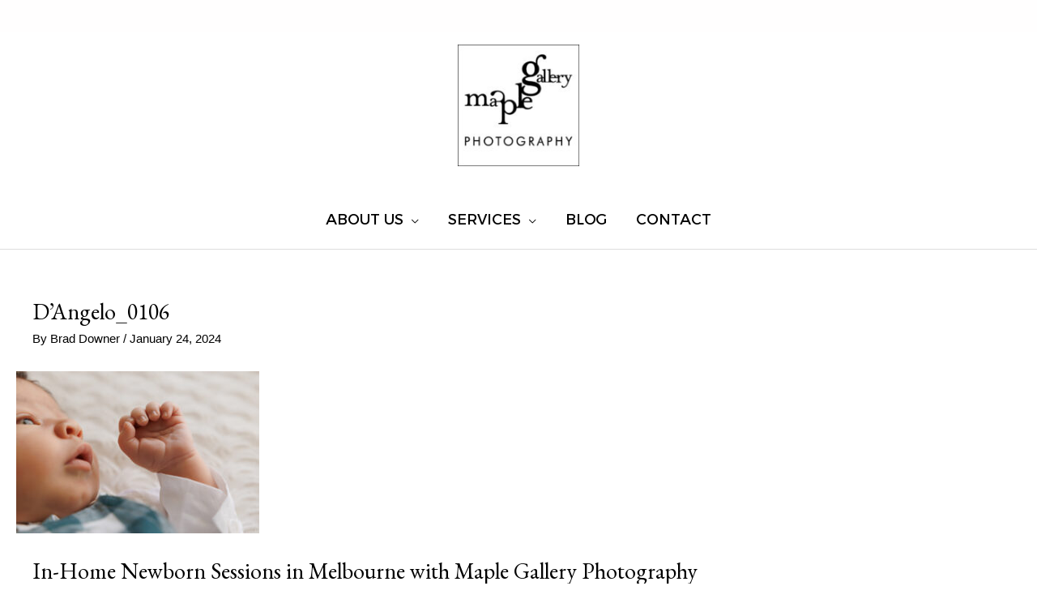

--- FILE ---
content_type: text/html; charset=UTF-8
request_url: https://www.maplegallery.com.au/in-home-newborn-photography-in-melbourne-with-maple-gallery-photography/?partial-prev=1
body_size: 4786
content:


<article
class="post-22202 post type-post status-publish format-standard has-post-thumbnail hentry category-newborns-of-melbourne ast-article-single" id="post-22202" itemtype="https://schema.org/CreativeWork" itemscope="itemscope">

	
	
<div class="ast-post-format- single-layout-1 ast-no-date-box">

	
	
		<header class="entry-header ast-header-without-markup">

			
			<h1 class="entry-title" itemprop="headline">In-Home Newborn Sessions in Melbourne with Maple Gallery Photography</h1><div class="entry-meta"><span class="ast-terms-link"><a href="https://www.maplegallery.com.au/category/newborns-of-melbourne/" class="">Newborns of Melbourne</a></span></div><div class="post-thumb-img-content post-thumb"><img width="682" height="1024" src="https://www.maplegallery.com.au/wp-content/uploads/2024/01/DAngelo_0154-1-682x1024.jpg" class="attachment-large size-large wp-post-image" alt="A heartwarming moment: Family cherishing their newborn in the cozy ambiance of the baby&#039;s nursery." itemprop="image" decoding="async" srcset="https://www.maplegallery.com.au/wp-content/uploads/2024/01/DAngelo_0154-1-682x1024.jpg 682w, https://www.maplegallery.com.au/wp-content/uploads/2024/01/DAngelo_0154-1-600x900.jpg 600w, https://www.maplegallery.com.au/wp-content/uploads/2024/01/DAngelo_0154-1-200x300.jpg 200w, https://www.maplegallery.com.au/wp-content/uploads/2024/01/DAngelo_0154-1-768x1152.jpg 768w, https://www.maplegallery.com.au/wp-content/uploads/2024/01/DAngelo_0154-1-1024x1536.jpg 1024w, https://www.maplegallery.com.au/wp-content/uploads/2024/01/DAngelo_0154-1.jpg 1333w" sizes="(max-width: 682px) 100vw, 682px" /></div>
			
		</header><!-- .entry-header -->

	
	
	<div class="entry-content clear"
	itemprop="text"	>

		
				<div data-elementor-type="wp-post" data-elementor-id="22202" class="elementor elementor-22202" data-elementor-post-type="post">
						<section class="elementor-section elementor-top-section elementor-element elementor-element-57ab9b17 elementor-section-boxed elementor-section-height-default elementor-section-height-default" data-id="57ab9b17" data-element_type="section">
						<div class="elementor-container elementor-column-gap-default">
					<div class="elementor-column elementor-col-100 elementor-top-column elementor-element elementor-element-5ef6cf3" data-id="5ef6cf3" data-element_type="column">
			<div class="elementor-widget-wrap elementor-element-populated">
						<div class="elementor-element elementor-element-7c042786 elementor-widget elementor-widget-text-editor" data-id="7c042786" data-element_type="widget" data-widget_type="text-editor.default">
				<div class="elementor-widget-container">
							<h3>In-Home Newborn Photography in Melbourne with Maple Gallery Photography<strong><br /></strong></h3>						</div>
				</div>
					</div>
		</div>
					</div>
		</section>
				<section class="elementor-section elementor-top-section elementor-element elementor-element-d9d1e7b elementor-section-boxed elementor-section-height-default elementor-section-height-default" data-id="d9d1e7b" data-element_type="section">
						<div class="elementor-container elementor-column-gap-default">
					<div class="elementor-column elementor-col-100 elementor-top-column elementor-element elementor-element-f3f1aff" data-id="f3f1aff" data-element_type="column">
			<div class="elementor-widget-wrap elementor-element-populated">
						<div class="elementor-element elementor-element-9b58aa7 elementor-widget elementor-widget-image" data-id="9b58aa7" data-element_type="widget" data-widget_type="image.default">
				<div class="elementor-widget-container">
													<img fetchpriority="high" decoding="async" width="1024" height="682" src="https://www.maplegallery.com.au/wp-content/uploads/2024/01/DAngelo_0178-2-1024x682.jpg" class="attachment-large size-large wp-image-22256" alt="" srcset="https://www.maplegallery.com.au/wp-content/uploads/2024/01/DAngelo_0178-2-1024x682.jpg 1024w, https://www.maplegallery.com.au/wp-content/uploads/2024/01/DAngelo_0178-2-600x400.jpg 600w, https://www.maplegallery.com.au/wp-content/uploads/2024/01/DAngelo_0178-2-300x200.jpg 300w, https://www.maplegallery.com.au/wp-content/uploads/2024/01/DAngelo_0178-2-768x512.jpg 768w, https://www.maplegallery.com.au/wp-content/uploads/2024/01/DAngelo_0178-2-1536x1024.jpg 1536w, https://www.maplegallery.com.au/wp-content/uploads/2024/01/DAngelo_0178-2.jpg 2000w" sizes="(max-width: 1024px) 100vw, 1024px" />													</div>
				</div>
					</div>
		</div>
					</div>
		</section>
				<section class="elementor-section elementor-top-section elementor-element elementor-element-76cb9274 elementor-section-boxed elementor-section-height-default elementor-section-height-default" data-id="76cb9274" data-element_type="section">
						<div class="elementor-container elementor-column-gap-default">
					<div class="elementor-column elementor-col-100 elementor-top-column elementor-element elementor-element-5b112e0f" data-id="5b112e0f" data-element_type="column">
			<div class="elementor-widget-wrap elementor-element-populated">
						<div class="elementor-element elementor-element-1a346953 elementor-widget__width-initial elementor-widget elementor-widget-text-editor" data-id="1a346953" data-element_type="widget" data-widget_type="text-editor.default">
				<div class="elementor-widget-container">
							<p>Bringing a newborn into the world is a magical experience, and as parents, you undoubtedly want to capture every fleeting moment of those precious early days. In-home newborn photography sessions offer a unique and intimate way to document these special moments without the hassle of venturing outside. If you&#8217;re in Melbourne and considering a professional photo shoot for your newest family member, consider the expertise of Maple Gallery Photography. Read on to discover the joys of an in-home newborn session through the lens of Maple Gallery Photography.</p><h3><b>The Comfort of Home:</b></h3><p>One of the most significant advantages of opting for an in-home newborn photography session is the unparalleled comfort it provides. Maple Gallery Photography understands the importance of creating a relaxed environment. Your home is your sanctuary, filled with familiar sights, sounds, and smells that create a cozy atmosphere for both you and your baby. This comfort allows Maple Gallery Photography to capture authentic and genuine moments that reflect the love and connection within your family.</p><h3><b>Choosing the Right Photographer – Maple Gallery Photography:</b></h3><p>Maple Gallery Photography, specializing in in-home newborn sessions, brings a unique and artistic perspective to every shoot. Their portfolio showcases a blend of creativity and emotion, capturing the essence of family dynamics in a way that is both timeless and beautiful. Client testimonials speak to their dedication to providing a personalized experience that exceeds expectations, making Maple Gallery Photography a top choice for preserving your newborn memories in Melbourne.</p><h3><b>Preparing Your Home:</b></h3><p>Maple Gallery Photography encourages you to prepare your home by selecting meaningful locations for the photo shoot. Incorporate special items, such as blankets, toys, or nursery decor, to add a personal touch to the images. With an emphasis on natural light, open curtains and blinds to let in as much sunlight as possible. Maple Gallery Photography believes that a well-prepared home contributes to a smooth and enjoyable session, resulting in stunning photographs that will be treasured for a lifetime.</p><h3><b>Timing Is Key:</b></h3><p>Understanding the unique schedule of newborns, Maple Gallery Photography recommends planning the session around your baby&#8217;s feeding and sleeping patterns. Sessions are ideally scheduled when your baby is most content, often aligning with their nap times. By prioritizing a well-rested and fed baby, Maple Gallery Photography ensures a calm and cooperative atmosphere, resulting in beautiful and serene photographs.</p><h3><b>Wardrobe Choices:</b></h3><p>Maple Gallery Photography advises keeping wardrobe choices simple and comfortable. Opt for neutral colors and soft fabrics that complement the natural and tender atmosphere of a newborn session. The team encourages coordinating outfits for family members to create a cohesive and visually pleasing look in the final images.</p><h3><b>Capturing the Intimate Moments:</b></h3><p>During your session, Maple Gallery Photography&#8217;s experienced team will guide you and your family into natural and tender poses that showcase the love and connection within your family. Feel free to express your preferences or share any specific ideas you may have. Maple Gallery Photography believes that the best in-home newborn sessions are a collaborative effort between the photographer and the family, resulting in timeless images that beautifully tell the story of your growing family.</p><h3><b>Preserving Memories for a Lifetime:</b></h3><p>Once the session with Maple Gallery Photography is complete, you&#8217;ll eagerly await the delivery of the final images. Known for their commitment to quality, Maple Gallery Photography offers high-quality prints, albums, or digital files, allowing you to preserve these precious memories for a lifetime. Share them with friends and family, display them in your home, and cherish the tangible reminders of those fleeting newborn moments captured by Maple Gallery Photography.</p><p>In-home newborn photography sessions in Melbourne with Maple Gallery Photography offer a warm and personal approach to capturing the early days of your baby&#8217;s life. With Maple Gallery Photography&#8217;s expertise, a well-prepared home, and a focus on genuine moments, you can create a collection of images that beautifully tell the story of your growing family. Embrace the joy of this special time, and let the magic of an in-home newborn session with Maple Gallery Photography freeze these fleeting moments in time.</p><h3><strong>For more information on our In-Home or Studio newborn photography please check out our <a href="https://www.maplegallery.com.au/newborns-melbourne/">Newborn Page.</a></strong></h3>						</div>
				</div>
					</div>
		</div>
					</div>
		</section>
				<section class="elementor-section elementor-top-section elementor-element elementor-element-126782e elementor-section-boxed elementor-section-height-default elementor-section-height-default" data-id="126782e" data-element_type="section">
						<div class="elementor-container elementor-column-gap-default">
					<div class="elementor-column elementor-col-100 elementor-top-column elementor-element elementor-element-2919944" data-id="2919944" data-element_type="column">
			<div class="elementor-widget-wrap elementor-element-populated">
						<div class="elementor-element elementor-element-79247ed elementor-align-center elementor-widget elementor-widget-button" data-id="79247ed" data-element_type="widget" data-widget_type="button.default">
				<div class="elementor-widget-container">
					<div class="elementor-button-wrapper">
			<a class="elementor-button elementor-button-link elementor-size-md" href="https://www.maplegallery.com.au/newborns-melbourne/">
						<span class="elementor-button-content-wrapper">
									<span class="elementor-button-text">VISIT OUR NEWBORN PAGE HERE</span>
					</span>
					</a>
		</div>
				</div>
				</div>
					</div>
		</div>
					</div>
		</section>
				<section class="elementor-section elementor-top-section elementor-element elementor-element-6e54103 elementor-section-boxed elementor-section-height-default elementor-section-height-default" data-id="6e54103" data-element_type="section">
						<div class="elementor-container elementor-column-gap-default">
					<div class="elementor-column elementor-col-100 elementor-top-column elementor-element elementor-element-3475ee0" data-id="3475ee0" data-element_type="column">
			<div class="elementor-widget-wrap elementor-element-populated">
						<div class="elementor-element elementor-element-8c35f8b elementor-widget elementor-widget-gallery" data-id="8c35f8b" data-element_type="widget" data-settings="{&quot;gallery_layout&quot;:&quot;masonry&quot;,&quot;columns&quot;:3,&quot;gap&quot;:{&quot;unit&quot;:&quot;px&quot;,&quot;size&quot;:5,&quot;sizes&quot;:[]},&quot;lazyload&quot;:&quot;yes&quot;,&quot;columns_tablet&quot;:2,&quot;columns_mobile&quot;:1,&quot;gap_tablet&quot;:{&quot;unit&quot;:&quot;px&quot;,&quot;size&quot;:10,&quot;sizes&quot;:[]},&quot;gap_mobile&quot;:{&quot;unit&quot;:&quot;px&quot;,&quot;size&quot;:10,&quot;sizes&quot;:[]},&quot;link_to&quot;:&quot;file&quot;,&quot;overlay_background&quot;:&quot;yes&quot;,&quot;content_hover_animation&quot;:&quot;fade-in&quot;}" data-widget_type="gallery.default">
				<div class="elementor-widget-container">
					<div class="elementor-gallery__container">
							<a class="e-gallery-item elementor-gallery-item elementor-animated-content" href="https://www.maplegallery.com.au/wp-content/uploads/2024/01/DAngelo_0050-2.jpg" data-elementor-open-lightbox="yes" data-elementor-lightbox-slideshow="8c35f8b" data-elementor-lightbox-title="D&#039;Angelo_0050" data-e-action-hash="#elementor-action%3Aaction%3Dlightbox%26settings%3DeyJpZCI6MjIyNDksInVybCI6Imh0dHBzOlwvXC93d3cubWFwbGVnYWxsZXJ5LmNvbS5hdVwvd3AtY29udGVudFwvdXBsb2Fkc1wvMjAyNFwvMDFcL0RBbmdlbG9fMDA1MC0yLmpwZyIsInNsaWRlc2hvdyI6IjhjMzVmOGIifQ%3D%3D">
					<div class="e-gallery-image elementor-gallery-item__image" data-thumbnail="https://www.maplegallery.com.au/wp-content/uploads/2024/01/DAngelo_0050-2.jpg" data-width="2000" data-height="1333" aria-label="" role="img" ></div>
											<div class="elementor-gallery-item__overlay"></div>
														</a>
							<a class="e-gallery-item elementor-gallery-item elementor-animated-content" href="https://www.maplegallery.com.au/wp-content/uploads/2024/01/DAngelo_0060-1.jpg" data-elementor-open-lightbox="yes" data-elementor-lightbox-slideshow="8c35f8b" data-elementor-lightbox-title="D&#039;Angelo_0060" data-e-action-hash="#elementor-action%3Aaction%3Dlightbox%26settings%3DeyJpZCI6MjIyNTAsInVybCI6Imh0dHBzOlwvXC93d3cubWFwbGVnYWxsZXJ5LmNvbS5hdVwvd3AtY29udGVudFwvdXBsb2Fkc1wvMjAyNFwvMDFcL0RBbmdlbG9fMDA2MC0xLmpwZyIsInNsaWRlc2hvdyI6IjhjMzVmOGIifQ%3D%3D">
					<div class="e-gallery-image elementor-gallery-item__image" data-thumbnail="https://www.maplegallery.com.au/wp-content/uploads/2024/01/DAngelo_0060-1.jpg" data-width="2000" data-height="1333" aria-label="" role="img" ></div>
											<div class="elementor-gallery-item__overlay"></div>
														</a>
							<a class="e-gallery-item elementor-gallery-item elementor-animated-content" href="https://www.maplegallery.com.au/wp-content/uploads/2024/01/DAngelo_0090-1.jpg" data-elementor-open-lightbox="yes" data-elementor-lightbox-slideshow="8c35f8b" data-elementor-lightbox-title="D&#039;Angelo_0090" data-e-action-hash="#elementor-action%3Aaction%3Dlightbox%26settings%3DeyJpZCI6MjIyNTQsInVybCI6Imh0dHBzOlwvXC93d3cubWFwbGVnYWxsZXJ5LmNvbS5hdVwvd3AtY29udGVudFwvdXBsb2Fkc1wvMjAyNFwvMDFcL0RBbmdlbG9fMDA5MC0xLmpwZyIsInNsaWRlc2hvdyI6IjhjMzVmOGIifQ%3D%3D">
					<div class="e-gallery-image elementor-gallery-item__image" data-thumbnail="https://www.maplegallery.com.au/wp-content/uploads/2024/01/DAngelo_0090-1.jpg" data-width="1800" data-height="1200" aria-label="" role="img" ></div>
											<div class="elementor-gallery-item__overlay"></div>
														</a>
							<a class="e-gallery-item elementor-gallery-item elementor-animated-content" href="https://www.maplegallery.com.au/wp-content/uploads/2024/01/DAngelo_0106-1.jpg" data-elementor-open-lightbox="yes" data-elementor-lightbox-slideshow="8c35f8b" data-elementor-lightbox-title="D&#039;Angelo_0106" data-e-action-hash="#elementor-action%3Aaction%3Dlightbox%26settings%3DeyJpZCI6MjIyNTEsInVybCI6Imh0dHBzOlwvXC93d3cubWFwbGVnYWxsZXJ5LmNvbS5hdVwvd3AtY29udGVudFwvdXBsb2Fkc1wvMjAyNFwvMDFcL0RBbmdlbG9fMDEwNi0xLmpwZyIsInNsaWRlc2hvdyI6IjhjMzVmOGIifQ%3D%3D">
					<div class="e-gallery-image elementor-gallery-item__image" data-thumbnail="https://www.maplegallery.com.au/wp-content/uploads/2024/01/DAngelo_0106-1.jpg" data-width="2000" data-height="1333" aria-label="" role="img" ></div>
											<div class="elementor-gallery-item__overlay"></div>
														</a>
							<a class="e-gallery-item elementor-gallery-item elementor-animated-content" href="https://www.maplegallery.com.au/wp-content/uploads/2024/01/DAngelo_0127-1.jpg" data-elementor-open-lightbox="yes" data-elementor-lightbox-slideshow="8c35f8b" data-elementor-lightbox-title="D&#039;Angelo_0127" data-e-action-hash="#elementor-action%3Aaction%3Dlightbox%26settings%3DeyJpZCI6MjIyNTIsInVybCI6Imh0dHBzOlwvXC93d3cubWFwbGVnYWxsZXJ5LmNvbS5hdVwvd3AtY29udGVudFwvdXBsb2Fkc1wvMjAyNFwvMDFcL0RBbmdlbG9fMDEyNy0xLmpwZyIsInNsaWRlc2hvdyI6IjhjMzVmOGIifQ%3D%3D">
					<div class="e-gallery-image elementor-gallery-item__image" data-thumbnail="https://www.maplegallery.com.au/wp-content/uploads/2024/01/DAngelo_0127-1.jpg" data-width="2000" data-height="1333" aria-label="" role="img" ></div>
											<div class="elementor-gallery-item__overlay"></div>
														</a>
							<a class="e-gallery-item elementor-gallery-item elementor-animated-content" href="https://www.maplegallery.com.au/wp-content/uploads/2024/01/DAngelo_0154-1.jpg" data-elementor-open-lightbox="yes" data-elementor-lightbox-slideshow="8c35f8b" data-e-action-hash="#elementor-action%3Aaction%3Dlightbox%26settings%3DeyJpZCI6MjIyNTMsInVybCI6Imh0dHBzOlwvXC93d3cubWFwbGVnYWxsZXJ5LmNvbS5hdVwvd3AtY29udGVudFwvdXBsb2Fkc1wvMjAyNFwvMDFcL0RBbmdlbG9fMDE1NC0xLmpwZyIsInNsaWRlc2hvdyI6IjhjMzVmOGIifQ%3D%3D">
					<div class="e-gallery-image elementor-gallery-item__image" data-thumbnail="https://www.maplegallery.com.au/wp-content/uploads/2024/01/DAngelo_0154-1.jpg" data-width="1333" data-height="2000" aria-label="A heartwarming moment: Family cherishing their newborn in the cozy ambiance of the baby&#039;s nursery." role="img" ></div>
											<div class="elementor-gallery-item__overlay"></div>
														</a>
							<a class="e-gallery-item elementor-gallery-item elementor-animated-content" href="https://www.maplegallery.com.au/wp-content/uploads/2024/01/DAngelo_0178-2.jpg" data-elementor-open-lightbox="yes" data-elementor-lightbox-slideshow="8c35f8b" data-elementor-lightbox-title="D&#039;Angelo_0178" data-e-action-hash="#elementor-action%3Aaction%3Dlightbox%26settings%3DeyJpZCI6MjIyNTYsInVybCI6Imh0dHBzOlwvXC93d3cubWFwbGVnYWxsZXJ5LmNvbS5hdVwvd3AtY29udGVudFwvdXBsb2Fkc1wvMjAyNFwvMDFcL0RBbmdlbG9fMDE3OC0yLmpwZyIsInNsaWRlc2hvdyI6IjhjMzVmOGIifQ%3D%3D">
					<div class="e-gallery-image elementor-gallery-item__image" data-thumbnail="https://www.maplegallery.com.au/wp-content/uploads/2024/01/DAngelo_0178-2.jpg" data-width="2000" data-height="1333" aria-label="" role="img" ></div>
											<div class="elementor-gallery-item__overlay"></div>
														</a>
							<a class="e-gallery-item elementor-gallery-item elementor-animated-content" href="https://www.maplegallery.com.au/wp-content/uploads/2024/01/DAngelo_0190-1.jpg" data-elementor-open-lightbox="yes" data-elementor-lightbox-slideshow="8c35f8b" data-elementor-lightbox-title="D&#039;Angelo_0190" data-e-action-hash="#elementor-action%3Aaction%3Dlightbox%26settings%3DeyJpZCI6MjIyNTcsInVybCI6Imh0dHBzOlwvXC93d3cubWFwbGVnYWxsZXJ5LmNvbS5hdVwvd3AtY29udGVudFwvdXBsb2Fkc1wvMjAyNFwvMDFcL0RBbmdlbG9fMDE5MC0xLmpwZyIsInNsaWRlc2hvdyI6IjhjMzVmOGIifQ%3D%3D">
					<div class="e-gallery-image elementor-gallery-item__image" data-thumbnail="https://www.maplegallery.com.au/wp-content/uploads/2024/01/DAngelo_0190-1.jpg" data-width="1333" data-height="2000" aria-label="" role="img" ></div>
											<div class="elementor-gallery-item__overlay"></div>
														</a>
							<a class="e-gallery-item elementor-gallery-item elementor-animated-content" href="https://www.maplegallery.com.au/wp-content/uploads/2024/01/DAngelo_0224-1.jpg" data-elementor-open-lightbox="yes" data-elementor-lightbox-slideshow="8c35f8b" data-elementor-lightbox-title="D&#039;Angelo_0224" data-e-action-hash="#elementor-action%3Aaction%3Dlightbox%26settings%3DeyJpZCI6MjIyNTgsInVybCI6Imh0dHBzOlwvXC93d3cubWFwbGVnYWxsZXJ5LmNvbS5hdVwvd3AtY29udGVudFwvdXBsb2Fkc1wvMjAyNFwvMDFcL0RBbmdlbG9fMDIyNC0xLmpwZyIsInNsaWRlc2hvdyI6IjhjMzVmOGIifQ%3D%3D">
					<div class="e-gallery-image elementor-gallery-item__image" data-thumbnail="https://www.maplegallery.com.au/wp-content/uploads/2024/01/DAngelo_0224-1.jpg" data-width="1333" data-height="2000" aria-label="" role="img" ></div>
											<div class="elementor-gallery-item__overlay"></div>
														</a>
							<a class="e-gallery-item elementor-gallery-item elementor-animated-content" href="https://www.maplegallery.com.au/wp-content/uploads/2024/01/DAngelo_0242-1.jpg" data-elementor-open-lightbox="yes" data-elementor-lightbox-slideshow="8c35f8b" data-elementor-lightbox-title="D&#039;Angelo_0242" data-e-action-hash="#elementor-action%3Aaction%3Dlightbox%26settings%3DeyJpZCI6MjIyNTksInVybCI6Imh0dHBzOlwvXC93d3cubWFwbGVnYWxsZXJ5LmNvbS5hdVwvd3AtY29udGVudFwvdXBsb2Fkc1wvMjAyNFwvMDFcL0RBbmdlbG9fMDI0Mi0xLmpwZyIsInNsaWRlc2hvdyI6IjhjMzVmOGIifQ%3D%3D">
					<div class="e-gallery-image elementor-gallery-item__image" data-thumbnail="https://www.maplegallery.com.au/wp-content/uploads/2024/01/DAngelo_0242-1.jpg" data-width="1333" data-height="2000" aria-label="" role="img" ></div>
											<div class="elementor-gallery-item__overlay"></div>
														</a>
							<a class="e-gallery-item elementor-gallery-item elementor-animated-content" href="https://www.maplegallery.com.au/wp-content/uploads/2024/01/DAngelo_0255-1.jpg" data-elementor-open-lightbox="yes" data-elementor-lightbox-slideshow="8c35f8b" data-elementor-lightbox-title="D&#039;Angelo_0255" data-e-action-hash="#elementor-action%3Aaction%3Dlightbox%26settings%3DeyJpZCI6MjIyNTUsInVybCI6Imh0dHBzOlwvXC93d3cubWFwbGVnYWxsZXJ5LmNvbS5hdVwvd3AtY29udGVudFwvdXBsb2Fkc1wvMjAyNFwvMDFcL0RBbmdlbG9fMDI1NS0xLmpwZyIsInNsaWRlc2hvdyI6IjhjMzVmOGIifQ%3D%3D">
					<div class="e-gallery-image elementor-gallery-item__image" data-thumbnail="https://www.maplegallery.com.au/wp-content/uploads/2024/01/DAngelo_0255-1.jpg" data-width="1200" data-height="1800" aria-label="" role="img" ></div>
											<div class="elementor-gallery-item__overlay"></div>
														</a>
							<a class="e-gallery-item elementor-gallery-item elementor-animated-content" href="https://www.maplegallery.com.au/wp-content/uploads/2024/01/DAngelo_0277-1.jpg" data-elementor-open-lightbox="yes" data-elementor-lightbox-slideshow="8c35f8b" data-elementor-lightbox-title="D&#039;Angelo_0277" data-e-action-hash="#elementor-action%3Aaction%3Dlightbox%26settings%3DeyJpZCI6MjIyNjAsInVybCI6Imh0dHBzOlwvXC93d3cubWFwbGVnYWxsZXJ5LmNvbS5hdVwvd3AtY29udGVudFwvdXBsb2Fkc1wvMjAyNFwvMDFcL0RBbmdlbG9fMDI3Ny0xLmpwZyIsInNsaWRlc2hvdyI6IjhjMzVmOGIifQ%3D%3D">
					<div class="e-gallery-image elementor-gallery-item__image" data-thumbnail="https://www.maplegallery.com.au/wp-content/uploads/2024/01/DAngelo_0277-1.jpg" data-width="2000" data-height="1333" aria-label="" role="img" ></div>
											<div class="elementor-gallery-item__overlay"></div>
														</a>
							<a class="e-gallery-item elementor-gallery-item elementor-animated-content" href="https://www.maplegallery.com.au/wp-content/uploads/2024/01/DAngelo_0303-2.jpg" data-elementor-open-lightbox="yes" data-elementor-lightbox-slideshow="8c35f8b" data-elementor-lightbox-title="D&#039;Angelo_0303" data-e-action-hash="#elementor-action%3Aaction%3Dlightbox%26settings%3DeyJpZCI6MjIyNjEsInVybCI6Imh0dHBzOlwvXC93d3cubWFwbGVnYWxsZXJ5LmNvbS5hdVwvd3AtY29udGVudFwvdXBsb2Fkc1wvMjAyNFwvMDFcL0RBbmdlbG9fMDMwMy0yLmpwZyIsInNsaWRlc2hvdyI6IjhjMzVmOGIifQ%3D%3D">
					<div class="e-gallery-image elementor-gallery-item__image" data-thumbnail="https://www.maplegallery.com.au/wp-content/uploads/2024/01/DAngelo_0303-2.jpg" data-width="2000" data-height="1333" aria-label="" role="img" ></div>
											<div class="elementor-gallery-item__overlay"></div>
														</a>
							<a class="e-gallery-item elementor-gallery-item elementor-animated-content" href="https://www.maplegallery.com.au/wp-content/uploads/2024/01/DAngelo_0316-1.jpg" data-elementor-open-lightbox="yes" data-elementor-lightbox-slideshow="8c35f8b" data-elementor-lightbox-title="D&#039;Angelo_0316" data-e-action-hash="#elementor-action%3Aaction%3Dlightbox%26settings%3DeyJpZCI6MjIyNjIsInVybCI6Imh0dHBzOlwvXC93d3cubWFwbGVnYWxsZXJ5LmNvbS5hdVwvd3AtY29udGVudFwvdXBsb2Fkc1wvMjAyNFwvMDFcL0RBbmdlbG9fMDMxNi0xLmpwZyIsInNsaWRlc2hvdyI6IjhjMzVmOGIifQ%3D%3D">
					<div class="e-gallery-image elementor-gallery-item__image" data-thumbnail="https://www.maplegallery.com.au/wp-content/uploads/2024/01/DAngelo_0316-1.jpg" data-width="2000" data-height="1333" aria-label="" role="img" ></div>
											<div class="elementor-gallery-item__overlay"></div>
														</a>
							<a class="e-gallery-item elementor-gallery-item elementor-animated-content" href="https://www.maplegallery.com.au/wp-content/uploads/2024/01/DAngelo_0348-1.jpg" data-elementor-open-lightbox="yes" data-elementor-lightbox-slideshow="8c35f8b" data-elementor-lightbox-title="D&#039;Angelo_0348" data-e-action-hash="#elementor-action%3Aaction%3Dlightbox%26settings%3DeyJpZCI6MjIyNjMsInVybCI6Imh0dHBzOlwvXC93d3cubWFwbGVnYWxsZXJ5LmNvbS5hdVwvd3AtY29udGVudFwvdXBsb2Fkc1wvMjAyNFwvMDFcL0RBbmdlbG9fMDM0OC0xLmpwZyIsInNsaWRlc2hvdyI6IjhjMzVmOGIifQ%3D%3D">
					<div class="e-gallery-image elementor-gallery-item__image" data-thumbnail="https://www.maplegallery.com.au/wp-content/uploads/2024/01/DAngelo_0348-1.jpg" data-width="2000" data-height="1333" aria-label="" role="img" ></div>
											<div class="elementor-gallery-item__overlay"></div>
														</a>
							<a class="e-gallery-item elementor-gallery-item elementor-animated-content" href="https://www.maplegallery.com.au/wp-content/uploads/2024/01/DAngelo_0368-1.jpg" data-elementor-open-lightbox="yes" data-elementor-lightbox-slideshow="8c35f8b" data-elementor-lightbox-title="D&#039;Angelo_0368" data-e-action-hash="#elementor-action%3Aaction%3Dlightbox%26settings%3DeyJpZCI6MjIyNjQsInVybCI6Imh0dHBzOlwvXC93d3cubWFwbGVnYWxsZXJ5LmNvbS5hdVwvd3AtY29udGVudFwvdXBsb2Fkc1wvMjAyNFwvMDFcL0RBbmdlbG9fMDM2OC0xLmpwZyIsInNsaWRlc2hvdyI6IjhjMzVmOGIifQ%3D%3D">
					<div class="e-gallery-image elementor-gallery-item__image" data-thumbnail="https://www.maplegallery.com.au/wp-content/uploads/2024/01/DAngelo_0368-1.jpg" data-width="2000" data-height="1333" aria-label="" role="img" ></div>
											<div class="elementor-gallery-item__overlay"></div>
														</a>
							<a class="e-gallery-item elementor-gallery-item elementor-animated-content" href="https://www.maplegallery.com.au/wp-content/uploads/2024/01/DAngelo_0382-1.jpg" data-elementor-open-lightbox="yes" data-elementor-lightbox-slideshow="8c35f8b" data-elementor-lightbox-title="D&#039;Angelo_0382" data-e-action-hash="#elementor-action%3Aaction%3Dlightbox%26settings%3DeyJpZCI6MjIyNjUsInVybCI6Imh0dHBzOlwvXC93d3cubWFwbGVnYWxsZXJ5LmNvbS5hdVwvd3AtY29udGVudFwvdXBsb2Fkc1wvMjAyNFwvMDFcL0RBbmdlbG9fMDM4Mi0xLmpwZyIsInNsaWRlc2hvdyI6IjhjMzVmOGIifQ%3D%3D">
					<div class="e-gallery-image elementor-gallery-item__image" data-thumbnail="https://www.maplegallery.com.au/wp-content/uploads/2024/01/DAngelo_0382-1.jpg" data-width="2000" data-height="1333" aria-label="" role="img" ></div>
											<div class="elementor-gallery-item__overlay"></div>
														</a>
							<a class="e-gallery-item elementor-gallery-item elementor-animated-content" href="https://www.maplegallery.com.au/wp-content/uploads/2024/01/DAngelo_0386-1.jpg" data-elementor-open-lightbox="yes" data-elementor-lightbox-slideshow="8c35f8b" data-elementor-lightbox-title="D&#039;Angelo_0386" data-e-action-hash="#elementor-action%3Aaction%3Dlightbox%26settings%3DeyJpZCI6MjIyNjYsInVybCI6Imh0dHBzOlwvXC93d3cubWFwbGVnYWxsZXJ5LmNvbS5hdVwvd3AtY29udGVudFwvdXBsb2Fkc1wvMjAyNFwvMDFcL0RBbmdlbG9fMDM4Ni0xLmpwZyIsInNsaWRlc2hvdyI6IjhjMzVmOGIifQ%3D%3D">
					<div class="e-gallery-image elementor-gallery-item__image" data-thumbnail="https://www.maplegallery.com.au/wp-content/uploads/2024/01/DAngelo_0386-1.jpg" data-width="1333" data-height="2000" aria-label="" role="img" ></div>
											<div class="elementor-gallery-item__overlay"></div>
														</a>
							<a class="e-gallery-item elementor-gallery-item elementor-animated-content" href="https://www.maplegallery.com.au/wp-content/uploads/2024/01/DAngelo_0418-1.jpg" data-elementor-open-lightbox="yes" data-elementor-lightbox-slideshow="8c35f8b" data-elementor-lightbox-title="D&#039;Angelo_0418" data-e-action-hash="#elementor-action%3Aaction%3Dlightbox%26settings%3DeyJpZCI6MjIyNjcsInVybCI6Imh0dHBzOlwvXC93d3cubWFwbGVnYWxsZXJ5LmNvbS5hdVwvd3AtY29udGVudFwvdXBsb2Fkc1wvMjAyNFwvMDFcL0RBbmdlbG9fMDQxOC0xLmpwZyIsInNsaWRlc2hvdyI6IjhjMzVmOGIifQ%3D%3D">
					<div class="e-gallery-image elementor-gallery-item__image" data-thumbnail="https://www.maplegallery.com.au/wp-content/uploads/2024/01/DAngelo_0418-1.jpg" data-width="2000" data-height="1333" aria-label="" role="img" ></div>
											<div class="elementor-gallery-item__overlay"></div>
														</a>
							<a class="e-gallery-item elementor-gallery-item elementor-animated-content" href="https://www.maplegallery.com.au/wp-content/uploads/2024/01/DAngelo_0424-2.jpg" data-elementor-open-lightbox="yes" data-elementor-lightbox-slideshow="8c35f8b" data-elementor-lightbox-title="D&#039;Angelo_0424" data-e-action-hash="#elementor-action%3Aaction%3Dlightbox%26settings%3DeyJpZCI6MjIyNjgsInVybCI6Imh0dHBzOlwvXC93d3cubWFwbGVnYWxsZXJ5LmNvbS5hdVwvd3AtY29udGVudFwvdXBsb2Fkc1wvMjAyNFwvMDFcL0RBbmdlbG9fMDQyNC0yLmpwZyIsInNsaWRlc2hvdyI6IjhjMzVmOGIifQ%3D%3D">
					<div class="e-gallery-image elementor-gallery-item__image" data-thumbnail="https://www.maplegallery.com.au/wp-content/uploads/2024/01/DAngelo_0424-2.jpg" data-width="2000" data-height="1333" aria-label="" role="img" ></div>
											<div class="elementor-gallery-item__overlay"></div>
														</a>
							<a class="e-gallery-item elementor-gallery-item elementor-animated-content" href="https://www.maplegallery.com.au/wp-content/uploads/2024/01/DAngelo_0430-1.jpg" data-elementor-open-lightbox="yes" data-elementor-lightbox-slideshow="8c35f8b" data-elementor-lightbox-title="D&#039;Angelo_0430" data-e-action-hash="#elementor-action%3Aaction%3Dlightbox%26settings%3DeyJpZCI6MjIyNjksInVybCI6Imh0dHBzOlwvXC93d3cubWFwbGVnYWxsZXJ5LmNvbS5hdVwvd3AtY29udGVudFwvdXBsb2Fkc1wvMjAyNFwvMDFcL0RBbmdlbG9fMDQzMC0xLmpwZyIsInNsaWRlc2hvdyI6IjhjMzVmOGIifQ%3D%3D">
					<div class="e-gallery-image elementor-gallery-item__image" data-thumbnail="https://www.maplegallery.com.au/wp-content/uploads/2024/01/DAngelo_0430-1.jpg" data-width="2000" data-height="1333" aria-label="" role="img" ></div>
											<div class="elementor-gallery-item__overlay"></div>
														</a>
							<a class="e-gallery-item elementor-gallery-item elementor-animated-content" href="https://www.maplegallery.com.au/wp-content/uploads/2024/01/DAngelo_0443-1.jpg" data-elementor-open-lightbox="yes" data-elementor-lightbox-slideshow="8c35f8b" data-elementor-lightbox-title="D&#039;Angelo_0443" data-e-action-hash="#elementor-action%3Aaction%3Dlightbox%26settings%3DeyJpZCI6MjIyNzAsInVybCI6Imh0dHBzOlwvXC93d3cubWFwbGVnYWxsZXJ5LmNvbS5hdVwvd3AtY29udGVudFwvdXBsb2Fkc1wvMjAyNFwvMDFcL0RBbmdlbG9fMDQ0My0xLmpwZyIsInNsaWRlc2hvdyI6IjhjMzVmOGIifQ%3D%3D">
					<div class="e-gallery-image elementor-gallery-item__image" data-thumbnail="https://www.maplegallery.com.au/wp-content/uploads/2024/01/DAngelo_0443-1.jpg" data-width="1333" data-height="2000" aria-label="" role="img" ></div>
											<div class="elementor-gallery-item__overlay"></div>
														</a>
							<a class="e-gallery-item elementor-gallery-item elementor-animated-content" href="https://www.maplegallery.com.au/wp-content/uploads/2024/01/DAngelo_0457-1.jpg" data-elementor-open-lightbox="yes" data-elementor-lightbox-slideshow="8c35f8b" data-elementor-lightbox-title="D&#039;Angelo_0457" data-e-action-hash="#elementor-action%3Aaction%3Dlightbox%26settings%3DeyJpZCI6MjIyNzEsInVybCI6Imh0dHBzOlwvXC93d3cubWFwbGVnYWxsZXJ5LmNvbS5hdVwvd3AtY29udGVudFwvdXBsb2Fkc1wvMjAyNFwvMDFcL0RBbmdlbG9fMDQ1Ny0xLmpwZyIsInNsaWRlc2hvdyI6IjhjMzVmOGIifQ%3D%3D">
					<div class="e-gallery-image elementor-gallery-item__image" data-thumbnail="https://www.maplegallery.com.au/wp-content/uploads/2024/01/DAngelo_0457-1.jpg" data-width="2000" data-height="1333" aria-label="" role="img" ></div>
											<div class="elementor-gallery-item__overlay"></div>
														</a>
							<a class="e-gallery-item elementor-gallery-item elementor-animated-content" href="https://www.maplegallery.com.au/wp-content/uploads/2024/01/DAngelo_0482-1.jpg" data-elementor-open-lightbox="yes" data-elementor-lightbox-slideshow="8c35f8b" data-elementor-lightbox-title="D&#039;Angelo_0482" data-e-action-hash="#elementor-action%3Aaction%3Dlightbox%26settings%3DeyJpZCI6MjIyNzIsInVybCI6Imh0dHBzOlwvXC93d3cubWFwbGVnYWxsZXJ5LmNvbS5hdVwvd3AtY29udGVudFwvdXBsb2Fkc1wvMjAyNFwvMDFcL0RBbmdlbG9fMDQ4Mi0xLmpwZyIsInNsaWRlc2hvdyI6IjhjMzVmOGIifQ%3D%3D">
					<div class="e-gallery-image elementor-gallery-item__image" data-thumbnail="https://www.maplegallery.com.au/wp-content/uploads/2024/01/DAngelo_0482-1.jpg" data-width="2000" data-height="1333" aria-label="" role="img" ></div>
											<div class="elementor-gallery-item__overlay"></div>
														</a>
							<a class="e-gallery-item elementor-gallery-item elementor-animated-content" href="https://www.maplegallery.com.au/wp-content/uploads/2024/01/DAngelo_0507-2.jpg" data-elementor-open-lightbox="yes" data-elementor-lightbox-slideshow="8c35f8b" data-elementor-lightbox-title="D&#039;Angelo_0507" data-e-action-hash="#elementor-action%3Aaction%3Dlightbox%26settings%3DeyJpZCI6MjIyNzMsInVybCI6Imh0dHBzOlwvXC93d3cubWFwbGVnYWxsZXJ5LmNvbS5hdVwvd3AtY29udGVudFwvdXBsb2Fkc1wvMjAyNFwvMDFcL0RBbmdlbG9fMDUwNy0yLmpwZyIsInNsaWRlc2hvdyI6IjhjMzVmOGIifQ%3D%3D">
					<div class="e-gallery-image elementor-gallery-item__image" data-thumbnail="https://www.maplegallery.com.au/wp-content/uploads/2024/01/DAngelo_0507-2.jpg" data-width="2000" data-height="1333" aria-label="" role="img" ></div>
											<div class="elementor-gallery-item__overlay"></div>
														</a>
							<a class="e-gallery-item elementor-gallery-item elementor-animated-content" href="https://www.maplegallery.com.au/wp-content/uploads/2024/01/DAngelo_0524-1.jpg" data-elementor-open-lightbox="yes" data-elementor-lightbox-slideshow="8c35f8b" data-elementor-lightbox-title="D&#039;Angelo_0524" data-e-action-hash="#elementor-action%3Aaction%3Dlightbox%26settings%3DeyJpZCI6MjIyNzQsInVybCI6Imh0dHBzOlwvXC93d3cubWFwbGVnYWxsZXJ5LmNvbS5hdVwvd3AtY29udGVudFwvdXBsb2Fkc1wvMjAyNFwvMDFcL0RBbmdlbG9fMDUyNC0xLmpwZyIsInNsaWRlc2hvdyI6IjhjMzVmOGIifQ%3D%3D">
					<div class="e-gallery-image elementor-gallery-item__image" data-thumbnail="https://www.maplegallery.com.au/wp-content/uploads/2024/01/DAngelo_0524-1.jpg" data-width="2000" data-height="1333" aria-label="" role="img" ></div>
											<div class="elementor-gallery-item__overlay"></div>
														</a>
					</div>
			</div>
				</div>
					</div>
		</div>
					</div>
		</section>
				</div>
		
		
		
			</div><!-- .entry-content .clear -->
</div>

	
</article><!-- #post-## -->

<nav class="navigation post-navigation" aria-label="Posts">
				<div class="nav-links"><div class="nav-previous"><a title="Jasper’s Newborn Photography Session with Melbourne’s Blissful Family" href="https://www.maplegallery.com.au/jasper-family-5-weeks-newborn-photography-session-melbourne/" rel="prev"><span class="ast-left-arrow" aria-hidden="true">&larr;</span> Previous Post</a></div><div class="nav-next"><a title="When to Book Your Newborn Photography Session" href="https://www.maplegallery.com.au/when-to-book-your-newborn-photography-session/" rel="next">Next Post <span class="ast-right-arrow" aria-hidden="true">&rarr;</span></a></div></div>
		</nav>

--- FILE ---
content_type: text/html; charset=UTF-8
request_url: https://www.maplegallery.com.au/jasper-family-5-weeks-newborn-photography-session-melbourne/?partial-prev=1
body_size: 3977
content:


<article
class="post-21853 post type-post status-publish format-standard has-post-thumbnail hentry category-5weeks category-newborn tag-family tag-family-photography tag-family-photography-melbourne tag-newborn tag-newborn-5-weeks tag-newborn-photographer-melbourne tag-newborns-of-melbourne tag-siblings tag-studio ast-article-single" id="post-21853" itemtype="https://schema.org/CreativeWork" itemscope="itemscope">

	
	
<div class="ast-post-format- single-layout-1 ast-no-date-box">

	
	
		<header class="entry-header ast-header-without-markup">

			
			<h1 class="entry-title" itemprop="headline">Jasper’s Newborn Photography Session with Melbourne’s Blissful Family</h1><div class="entry-meta"><span class="ast-terms-link"><a href="https://www.maplegallery.com.au/category/newborn/5weeks/" class="">Newborn 5 weeks</a>, <a href="https://www.maplegallery.com.au/category/newborn/" class="">Newborn Sessions</a></span> / <span class="ast-terms-link"><a href="https://www.maplegallery.com.au/tag/family/" class="">Family</a>, <a href="https://www.maplegallery.com.au/tag/family-photography/" class="">Family Photography</a>, <a href="https://www.maplegallery.com.au/tag/family-photography-melbourne/" class="">Family Photography Melbourne</a>, <a href="https://www.maplegallery.com.au/tag/newborn/" class="">Newborn</a>, <a href="https://www.maplegallery.com.au/tag/newborn-5-weeks/" class="">newborn 5 weeks</a>, <a href="https://www.maplegallery.com.au/tag/newborn-photographer-melbourne/" class="">Newborn Photographer Melbourne</a>, <a href="https://www.maplegallery.com.au/tag/newborns-of-melbourne/" class="">Newborns of Melbourne</a>, <a href="https://www.maplegallery.com.au/tag/siblings/" class="">Siblings</a>, <a href="https://www.maplegallery.com.au/tag/studio/" class="">Studio</a></span></div><div class="post-thumb-img-content post-thumb"><img width="1024" height="682" src="https://www.maplegallery.com.au/wp-content/uploads/2023/12/Newborn-Photography-Melbourne-030-1024x682.jpg" class="attachment-large size-large wp-post-image" alt="Newborns of Melbourne Photography Session" itemprop="image" decoding="async" srcset="https://www.maplegallery.com.au/wp-content/uploads/2023/12/Newborn-Photography-Melbourne-030-1024x682.jpg 1024w, https://www.maplegallery.com.au/wp-content/uploads/2023/12/Newborn-Photography-Melbourne-030-600x400.jpg 600w, https://www.maplegallery.com.au/wp-content/uploads/2023/12/Newborn-Photography-Melbourne-030-300x200.jpg 300w, https://www.maplegallery.com.au/wp-content/uploads/2023/12/Newborn-Photography-Melbourne-030-768x512.jpg 768w, https://www.maplegallery.com.au/wp-content/uploads/2023/12/Newborn-Photography-Melbourne-030-1536x1024.jpg 1536w, https://www.maplegallery.com.au/wp-content/uploads/2023/12/Newborn-Photography-Melbourne-030.jpg 2000w" sizes="(max-width: 1024px) 100vw, 1024px" /></div>
			
		</header><!-- .entry-header -->

	
	
	<div class="entry-content clear"
	itemprop="text"	>

		
				<div data-elementor-type="wp-post" data-elementor-id="21853" class="elementor elementor-21853" data-elementor-post-type="post">
						<section class="elementor-section elementor-top-section elementor-element elementor-element-36e03b5f elementor-section-boxed elementor-section-height-default elementor-section-height-default" data-id="36e03b5f" data-element_type="section">
						<div class="elementor-container elementor-column-gap-default">
					<div class="elementor-column elementor-col-100 elementor-top-column elementor-element elementor-element-7521c32b" data-id="7521c32b" data-element_type="column">
			<div class="elementor-widget-wrap elementor-element-populated">
						<div class="elementor-element elementor-element-6a7b3f4f elementor-widget elementor-widget-text-editor" data-id="6a7b3f4f" data-element_type="widget" data-widget_type="text-editor.default">
				<div class="elementor-widget-container">
							<h3><strong>Jasper&#8217;s Newborn Photography Session with Melbourne&#8217;s Blissful Family</strong></h3>						</div>
				</div>
					</div>
		</div>
					</div>
		</section>
				<section class="elementor-section elementor-top-section elementor-element elementor-element-300e47a7 elementor-section-boxed elementor-section-height-default elementor-section-height-default" data-id="300e47a7" data-element_type="section">
						<div class="elementor-container elementor-column-gap-default">
					<div class="elementor-column elementor-col-100 elementor-top-column elementor-element elementor-element-252b0dda" data-id="252b0dda" data-element_type="column">
			<div class="elementor-widget-wrap elementor-element-populated">
						<div class="elementor-element elementor-element-5330ffc1 elementor-widget elementor-widget-text-editor" data-id="5330ffc1" data-element_type="widget" data-widget_type="text-editor.default">
				<div class="elementor-widget-container">
							<div class="adn ads" style="border-left: none; padding: 0px; display: flex; color: #222222; font-family: 'Google Sans', Roboto, RobotoDraft, Helvetica, Arial, sans-serif; font-size: medium; font-style: normal; font-variant-ligatures: normal; font-variant-caps: normal; font-weight: 400; letter-spacing: normal; orphans: 2; text-align: start; text-indent: 0px; text-transform: none; white-space: normal; widows: 2; word-spacing: 0px; -webkit-text-stroke-width: 0px; background-color: #ffffff; text-decoration-thickness: initial; text-decoration-style: initial; text-decoration-color: initial;" data-message-id="#msg-f:1785152786262688557" data-legacy-message-id="18c623003efc832d"><div class="gs" style="margin: 0px; padding: 0px 0px 20px; width: initial; min-width: 0px;"><div class=""><div id=":1iz" class="ii gt" style="direction: ltr; margin: 8px 0px 0px; padding: 0px; position: relative; font-size: 0.875rem; overflow-x: hidden;"><div id=":1ic" class="a3s aiL " style="font: small / 1.5 Arial, Helvetica, sans-serif; overflow: auto hidden; direction: initial; position: relative;"><div style="overflow-wrap: break-word;"><div><div><div><p style="text-align: center;">Step into the enchanting world of the Maple Gallery Photography as we reminisce about the heartwarming Newborns of Melbourne Photography Session with the adorable Jasper and his loving big brothers. This particular session, earlier this year, was a delightful reunion with a family we&#8217;ve had the pleasure of photographing before. Capturing the essence of their joy, madness, and boundless family love.</p><p style="text-align: center;"> At just 5 weeks old, Jasper stole the spotlight, surrounded by his charming big brothers and the warmth of his entire family. The images we captured not only freeze these precious moments in time but also reflect the unique bond that makes this family truly special.</p><p style="text-align: center;">Empowering Minds, Capturing Hearts: Adding to the charm of this session, Jasper&#8217;s talented mother, Angeli, is not just a doting parent but also a holistic empowerment coach. Operating her business, &#8216;The Bliss Coach,&#8217; in the heart of Melbourne, Angeli guides her clients through a holistic coaching method, leading them towards empowerment, enlightenment, and success in both personal and professional realms. Connect with her on Instagram and Facebook for a glimpse into her empowering journey.  <strong>The Bliss Coach:</strong><strong>  </strong><a href="https://theblisscoach.com.au/" target="_blank" rel="noopener"><strong>Website</strong></a><strong>, </strong><a href="https://www.instagram.com/theblisscoach/"><strong>Instagram</strong></a><strong> or <a href="https://www.facebook.com/theblisscoachau">Facebook</a>.<br /></strong></p><h3 style="text-align: center;"><b>Versatile Sessions, Lasting Memories:</b> </h3><p style="text-align: center;">Our Newborn Photography Sessions offer flexibility, taking place in the serene ambiance of our Gisborne Studio (Macedon Ranges) or the cozy comfort of your own Melbourne home. Tailored for newborns aged between 1 to 6 weeks, we also specialize in capturing the beauty of older babies at various stages and family moments that resonate with the essence of your unique story.</p><p style="text-align: center;"><strong><a href="https://www.maplegallery.com.au/newborns-melbourne/" target="_blank" rel="noopener">To explore more about our newborn sessions, view our portfolio by visiting our dedicated Newborn Page.</a></strong></p><p style="text-align: center;">Jasper&#8217;s Newborns of Melbourne Photography Session was more than just a series of snapshots; it was a celebration of family, love, and the magical moments that define the beginning of a beautiful journey. Join us as we continue to encapsulate these treasured memories, one click at a time.</p></div></div></div></div></div></div></div></div></div>						</div>
				</div>
					</div>
		</div>
					</div>
		</section>
				<section class="elementor-section elementor-top-section elementor-element elementor-element-524ad6e elementor-section-boxed elementor-section-height-default elementor-section-height-default" data-id="524ad6e" data-element_type="section">
						<div class="elementor-container elementor-column-gap-default">
					<div class="elementor-column elementor-col-100 elementor-top-column elementor-element elementor-element-87ff5f0" data-id="87ff5f0" data-element_type="column">
			<div class="elementor-widget-wrap elementor-element-populated">
						<div class="elementor-element elementor-element-3ab7100 elementor-widget elementor-widget-gallery" data-id="3ab7100" data-element_type="widget" data-settings="{&quot;gallery_layout&quot;:&quot;masonry&quot;,&quot;columns&quot;:1,&quot;gap&quot;:{&quot;unit&quot;:&quot;px&quot;,&quot;size&quot;:5,&quot;sizes&quot;:[]},&quot;lazyload&quot;:&quot;yes&quot;,&quot;columns_tablet&quot;:2,&quot;columns_mobile&quot;:1,&quot;gap_tablet&quot;:{&quot;unit&quot;:&quot;px&quot;,&quot;size&quot;:10,&quot;sizes&quot;:[]},&quot;gap_mobile&quot;:{&quot;unit&quot;:&quot;px&quot;,&quot;size&quot;:10,&quot;sizes&quot;:[]},&quot;link_to&quot;:&quot;file&quot;,&quot;overlay_background&quot;:&quot;yes&quot;,&quot;content_hover_animation&quot;:&quot;fade-in&quot;}" data-widget_type="gallery.default">
				<div class="elementor-widget-container">
					<div class="elementor-gallery__container">
							<a class="e-gallery-item elementor-gallery-item elementor-animated-content" href="https://www.maplegallery.com.au/wp-content/uploads/2023/12/Newborn-Photography-Melbourne-030.jpg" data-elementor-open-lightbox="yes" data-elementor-lightbox-slideshow="3ab7100" data-elementor-lightbox-description="newborn baby sleeping on his side with a natural colored woolen blanket" data-e-action-hash="#elementor-action%3Aaction%3Dlightbox%26settings%3DeyJpZCI6MjE4NTcsInVybCI6Imh0dHBzOlwvXC93d3cubWFwbGVnYWxsZXJ5LmNvbS5hdVwvd3AtY29udGVudFwvdXBsb2Fkc1wvMjAyM1wvMTJcL05ld2Jvcm4tUGhvdG9ncmFwaHktTWVsYm91cm5lLTAzMC5qcGciLCJzbGlkZXNob3ciOiIzYWI3MTAwIn0%3D">
					<div class="e-gallery-image elementor-gallery-item__image" data-thumbnail="https://www.maplegallery.com.au/wp-content/uploads/2023/12/Newborn-Photography-Melbourne-030.jpg" data-width="2000" data-height="1333" aria-label="Newborns of Melbourne Photography Session" role="img" ></div>
											<div class="elementor-gallery-item__overlay"></div>
														</a>
							<a class="e-gallery-item elementor-gallery-item elementor-animated-content" href="https://www.maplegallery.com.au/wp-content/uploads/2023/12/Newborn-Photography-Melbourne-026.jpg" data-elementor-open-lightbox="yes" data-elementor-lightbox-slideshow="3ab7100" data-elementor-lightbox-title="Newborn Photography Melbourne 026" data-e-action-hash="#elementor-action%3Aaction%3Dlightbox%26settings%3DeyJpZCI6MjE4NjAsInVybCI6Imh0dHBzOlwvXC93d3cubWFwbGVnYWxsZXJ5LmNvbS5hdVwvd3AtY29udGVudFwvdXBsb2Fkc1wvMjAyM1wvMTJcL05ld2Jvcm4tUGhvdG9ncmFwaHktTWVsYm91cm5lLTAyNi5qcGciLCJzbGlkZXNob3ciOiIzYWI3MTAwIn0%3D">
					<div class="e-gallery-image elementor-gallery-item__image" data-thumbnail="https://www.maplegallery.com.au/wp-content/uploads/2023/12/Newborn-Photography-Melbourne-026.jpg" data-width="2000" data-height="1333" aria-label="" role="img" ></div>
											<div class="elementor-gallery-item__overlay"></div>
														</a>
							<a class="e-gallery-item elementor-gallery-item elementor-animated-content" href="https://www.maplegallery.com.au/wp-content/uploads/2023/12/Newborn-Photography-Melbourne-036.jpg" data-elementor-open-lightbox="yes" data-elementor-lightbox-slideshow="3ab7100" data-elementor-lightbox-title="Newborn Photography Melbourne 036" data-e-action-hash="#elementor-action%3Aaction%3Dlightbox%26settings%3DeyJpZCI6MjE4NTYsInVybCI6Imh0dHBzOlwvXC93d3cubWFwbGVnYWxsZXJ5LmNvbS5hdVwvd3AtY29udGVudFwvdXBsb2Fkc1wvMjAyM1wvMTJcL05ld2Jvcm4tUGhvdG9ncmFwaHktTWVsYm91cm5lLTAzNi5qcGciLCJzbGlkZXNob3ciOiIzYWI3MTAwIn0%3D">
					<div class="e-gallery-image elementor-gallery-item__image" data-thumbnail="https://www.maplegallery.com.au/wp-content/uploads/2023/12/Newborn-Photography-Melbourne-036.jpg" data-width="2000" data-height="1333" aria-label="" role="img" ></div>
											<div class="elementor-gallery-item__overlay"></div>
														</a>
							<a class="e-gallery-item elementor-gallery-item elementor-animated-content" href="https://www.maplegallery.com.au/wp-content/uploads/2023/12/Newborn-Photography-Melbourne-009.jpg" data-elementor-open-lightbox="yes" data-elementor-lightbox-slideshow="3ab7100" data-elementor-lightbox-title="Newborn Photography Melbourne 009" data-e-action-hash="#elementor-action%3Aaction%3Dlightbox%26settings%3DeyJpZCI6MjE4NjUsInVybCI6Imh0dHBzOlwvXC93d3cubWFwbGVnYWxsZXJ5LmNvbS5hdVwvd3AtY29udGVudFwvdXBsb2Fkc1wvMjAyM1wvMTJcL05ld2Jvcm4tUGhvdG9ncmFwaHktTWVsYm91cm5lLTAwOS5qcGciLCJzbGlkZXNob3ciOiIzYWI3MTAwIn0%3D">
					<div class="e-gallery-image elementor-gallery-item__image" data-thumbnail="https://www.maplegallery.com.au/wp-content/uploads/2023/12/Newborn-Photography-Melbourne-009.jpg" data-width="2000" data-height="1333" aria-label="" role="img" ></div>
											<div class="elementor-gallery-item__overlay"></div>
														</a>
							<a class="e-gallery-item elementor-gallery-item elementor-animated-content" href="https://www.maplegallery.com.au/wp-content/uploads/2023/12/Newborn-Photography-Melbourne-029.jpg" data-elementor-open-lightbox="yes" data-elementor-lightbox-slideshow="3ab7100" data-elementor-lightbox-title="Newborn Photography Melbourne 029" data-e-action-hash="#elementor-action%3Aaction%3Dlightbox%26settings%3DeyJpZCI6MjE4NTgsInVybCI6Imh0dHBzOlwvXC93d3cubWFwbGVnYWxsZXJ5LmNvbS5hdVwvd3AtY29udGVudFwvdXBsb2Fkc1wvMjAyM1wvMTJcL05ld2Jvcm4tUGhvdG9ncmFwaHktTWVsYm91cm5lLTAyOS5qcGciLCJzbGlkZXNob3ciOiIzYWI3MTAwIn0%3D">
					<div class="e-gallery-image elementor-gallery-item__image" data-thumbnail="https://www.maplegallery.com.au/wp-content/uploads/2023/12/Newborn-Photography-Melbourne-029.jpg" data-width="2000" data-height="1333" aria-label="" role="img" ></div>
											<div class="elementor-gallery-item__overlay"></div>
														</a>
							<a class="e-gallery-item elementor-gallery-item elementor-animated-content" href="https://www.maplegallery.com.au/wp-content/uploads/2023/12/Newborn-Photography-Melbourne-024.jpg" data-elementor-open-lightbox="yes" data-elementor-lightbox-slideshow="3ab7100" data-elementor-lightbox-title="Newborn Photography Melbourne 024" data-e-action-hash="#elementor-action%3Aaction%3Dlightbox%26settings%3DeyJpZCI6MjE4NjEsInVybCI6Imh0dHBzOlwvXC93d3cubWFwbGVnYWxsZXJ5LmNvbS5hdVwvd3AtY29udGVudFwvdXBsb2Fkc1wvMjAyM1wvMTJcL05ld2Jvcm4tUGhvdG9ncmFwaHktTWVsYm91cm5lLTAyNC5qcGciLCJzbGlkZXNob3ciOiIzYWI3MTAwIn0%3D">
					<div class="e-gallery-image elementor-gallery-item__image" data-thumbnail="https://www.maplegallery.com.au/wp-content/uploads/2023/12/Newborn-Photography-Melbourne-024.jpg" data-width="2000" data-height="1333" aria-label="" role="img" ></div>
											<div class="elementor-gallery-item__overlay"></div>
														</a>
							<a class="e-gallery-item elementor-gallery-item elementor-animated-content" href="https://www.maplegallery.com.au/wp-content/uploads/2023/12/Newborn-Photography-Melbourne-027.jpg" data-elementor-open-lightbox="yes" data-elementor-lightbox-slideshow="3ab7100" data-elementor-lightbox-title="Newborn Photography Melbourne 027" data-e-action-hash="#elementor-action%3Aaction%3Dlightbox%26settings%3DeyJpZCI6MjE4NTksInVybCI6Imh0dHBzOlwvXC93d3cubWFwbGVnYWxsZXJ5LmNvbS5hdVwvd3AtY29udGVudFwvdXBsb2Fkc1wvMjAyM1wvMTJcL05ld2Jvcm4tUGhvdG9ncmFwaHktTWVsYm91cm5lLTAyNy5qcGciLCJzbGlkZXNob3ciOiIzYWI3MTAwIn0%3D">
					<div class="e-gallery-image elementor-gallery-item__image" data-thumbnail="https://www.maplegallery.com.au/wp-content/uploads/2023/12/Newborn-Photography-Melbourne-027.jpg" data-width="2000" data-height="1333" aria-label="" role="img" ></div>
											<div class="elementor-gallery-item__overlay"></div>
														</a>
							<a class="e-gallery-item elementor-gallery-item elementor-animated-content" href="https://www.maplegallery.com.au/wp-content/uploads/2023/12/Newborn-Photography-Melbourne-013.jpg" data-elementor-open-lightbox="yes" data-elementor-lightbox-slideshow="3ab7100" data-elementor-lightbox-title="Newborn Photography Melbourne 013" data-e-action-hash="#elementor-action%3Aaction%3Dlightbox%26settings%3DeyJpZCI6MjE4NjQsInVybCI6Imh0dHBzOlwvXC93d3cubWFwbGVnYWxsZXJ5LmNvbS5hdVwvd3AtY29udGVudFwvdXBsb2Fkc1wvMjAyM1wvMTJcL05ld2Jvcm4tUGhvdG9ncmFwaHktTWVsYm91cm5lLTAxMy5qcGciLCJzbGlkZXNob3ciOiIzYWI3MTAwIn0%3D">
					<div class="e-gallery-image elementor-gallery-item__image" data-thumbnail="https://www.maplegallery.com.au/wp-content/uploads/2023/12/Newborn-Photography-Melbourne-013.jpg" data-width="2000" data-height="1333" aria-label="" role="img" ></div>
											<div class="elementor-gallery-item__overlay"></div>
														</a>
							<a class="e-gallery-item elementor-gallery-item elementor-animated-content" href="https://www.maplegallery.com.au/wp-content/uploads/2023/12/Newborn-Photography-Melbourne-018.jpg" data-elementor-open-lightbox="yes" data-elementor-lightbox-slideshow="3ab7100" data-elementor-lightbox-title="Newborn Photography Melbourne 018" data-e-action-hash="#elementor-action%3Aaction%3Dlightbox%26settings%3DeyJpZCI6MjE4NjIsInVybCI6Imh0dHBzOlwvXC93d3cubWFwbGVnYWxsZXJ5LmNvbS5hdVwvd3AtY29udGVudFwvdXBsb2Fkc1wvMjAyM1wvMTJcL05ld2Jvcm4tUGhvdG9ncmFwaHktTWVsYm91cm5lLTAxOC5qcGciLCJzbGlkZXNob3ciOiIzYWI3MTAwIn0%3D">
					<div class="e-gallery-image elementor-gallery-item__image" data-thumbnail="https://www.maplegallery.com.au/wp-content/uploads/2023/12/Newborn-Photography-Melbourne-018.jpg" data-width="2000" data-height="1333" aria-label="" role="img" ></div>
											<div class="elementor-gallery-item__overlay"></div>
														</a>
							<a class="e-gallery-item elementor-gallery-item elementor-animated-content" href="https://www.maplegallery.com.au/wp-content/uploads/2023/12/Newborn-Photography-Melbourne-007.jpg" data-elementor-open-lightbox="yes" data-elementor-lightbox-slideshow="3ab7100" data-elementor-lightbox-title="Newborn Photography Melbourne 007" data-e-action-hash="#elementor-action%3Aaction%3Dlightbox%26settings%3DeyJpZCI6MjE4NjYsInVybCI6Imh0dHBzOlwvXC93d3cubWFwbGVnYWxsZXJ5LmNvbS5hdVwvd3AtY29udGVudFwvdXBsb2Fkc1wvMjAyM1wvMTJcL05ld2Jvcm4tUGhvdG9ncmFwaHktTWVsYm91cm5lLTAwNy5qcGciLCJzbGlkZXNob3ciOiIzYWI3MTAwIn0%3D">
					<div class="e-gallery-image elementor-gallery-item__image" data-thumbnail="https://www.maplegallery.com.au/wp-content/uploads/2023/12/Newborn-Photography-Melbourne-007.jpg" data-width="2000" data-height="1333" aria-label="" role="img" ></div>
											<div class="elementor-gallery-item__overlay"></div>
														</a>
							<a class="e-gallery-item elementor-gallery-item elementor-animated-content" href="https://www.maplegallery.com.au/wp-content/uploads/2023/12/Newborn-Photography-Melbourne-016.jpg" data-elementor-open-lightbox="yes" data-elementor-lightbox-slideshow="3ab7100" data-elementor-lightbox-title="Newborn Photography Melbourne 016" data-e-action-hash="#elementor-action%3Aaction%3Dlightbox%26settings%3DeyJpZCI6MjE4NjMsInVybCI6Imh0dHBzOlwvXC93d3cubWFwbGVnYWxsZXJ5LmNvbS5hdVwvd3AtY29udGVudFwvdXBsb2Fkc1wvMjAyM1wvMTJcL05ld2Jvcm4tUGhvdG9ncmFwaHktTWVsYm91cm5lLTAxNi5qcGciLCJzbGlkZXNob3ciOiIzYWI3MTAwIn0%3D">
					<div class="e-gallery-image elementor-gallery-item__image" data-thumbnail="https://www.maplegallery.com.au/wp-content/uploads/2023/12/Newborn-Photography-Melbourne-016.jpg" data-width="2000" data-height="1333" aria-label="" role="img" ></div>
											<div class="elementor-gallery-item__overlay"></div>
														</a>
							<a class="e-gallery-item elementor-gallery-item elementor-animated-content" href="https://www.maplegallery.com.au/wp-content/uploads/2023/12/Newborn-Photography-Melbourne-004.jpg" data-elementor-open-lightbox="yes" data-elementor-lightbox-slideshow="3ab7100" data-elementor-lightbox-title="Newborn Photography Melbourne 004" data-e-action-hash="#elementor-action%3Aaction%3Dlightbox%26settings%3DeyJpZCI6MjE4NjcsInVybCI6Imh0dHBzOlwvXC93d3cubWFwbGVnYWxsZXJ5LmNvbS5hdVwvd3AtY29udGVudFwvdXBsb2Fkc1wvMjAyM1wvMTJcL05ld2Jvcm4tUGhvdG9ncmFwaHktTWVsYm91cm5lLTAwNC5qcGciLCJzbGlkZXNob3ciOiIzYWI3MTAwIn0%3D">
					<div class="e-gallery-image elementor-gallery-item__image" data-thumbnail="https://www.maplegallery.com.au/wp-content/uploads/2023/12/Newborn-Photography-Melbourne-004.jpg" data-width="2000" data-height="1333" aria-label="" role="img" ></div>
											<div class="elementor-gallery-item__overlay"></div>
														</a>
					</div>
			</div>
				</div>
					</div>
		</div>
					</div>
		</section>
				</div>
		
		
		
			</div><!-- .entry-content .clear -->
</div>

	
</article><!-- #post-## -->

<nav class="navigation post-navigation" aria-label="Posts">
				<div class="nav-links"><div class="nav-previous"><a title="The Buttigieg Family | Extended Family Photography Gisborne" href="https://www.maplegallery.com.au/the-buttigiegs-extended-family-photography-gisborne/" rel="prev"><span class="ast-left-arrow" aria-hidden="true">&larr;</span> Previous Post</a></div><div class="nav-next"><a title="In-Home Newborn Sessions in Melbourne with Maple Gallery Photography" href="https://www.maplegallery.com.au/in-home-newborn-photography-in-melbourne-with-maple-gallery-photography/" rel="next">Next Post <span class="ast-right-arrow" aria-hidden="true">&rarr;</span></a></div></div>
		</nav>